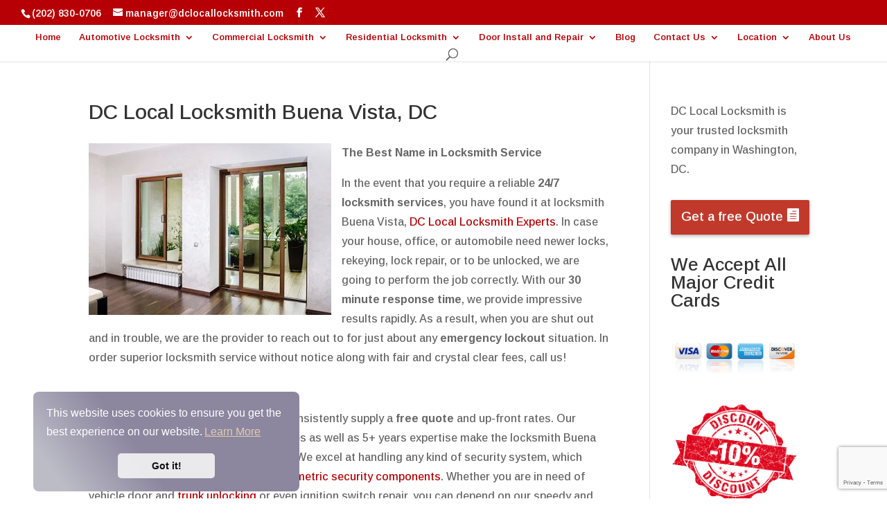

--- FILE ---
content_type: text/html; charset=utf-8
request_url: https://www.google.com/recaptcha/api2/anchor?ar=1&k=6Lf-rYkUAAAAAOxuV1iZaaSJjTkPLDyV0_n4eNGl&co=aHR0cHM6Ly9kY2xvY2FsbG9ja3NtaXRoLmNvbTo0NDM.&hl=en&v=TkacYOdEJbdB_JjX802TMer9&size=invisible&anchor-ms=20000&execute-ms=15000&cb=vnsbr0kr4l59
body_size: 45051
content:
<!DOCTYPE HTML><html dir="ltr" lang="en"><head><meta http-equiv="Content-Type" content="text/html; charset=UTF-8">
<meta http-equiv="X-UA-Compatible" content="IE=edge">
<title>reCAPTCHA</title>
<style type="text/css">
/* cyrillic-ext */
@font-face {
  font-family: 'Roboto';
  font-style: normal;
  font-weight: 400;
  src: url(//fonts.gstatic.com/s/roboto/v18/KFOmCnqEu92Fr1Mu72xKKTU1Kvnz.woff2) format('woff2');
  unicode-range: U+0460-052F, U+1C80-1C8A, U+20B4, U+2DE0-2DFF, U+A640-A69F, U+FE2E-FE2F;
}
/* cyrillic */
@font-face {
  font-family: 'Roboto';
  font-style: normal;
  font-weight: 400;
  src: url(//fonts.gstatic.com/s/roboto/v18/KFOmCnqEu92Fr1Mu5mxKKTU1Kvnz.woff2) format('woff2');
  unicode-range: U+0301, U+0400-045F, U+0490-0491, U+04B0-04B1, U+2116;
}
/* greek-ext */
@font-face {
  font-family: 'Roboto';
  font-style: normal;
  font-weight: 400;
  src: url(//fonts.gstatic.com/s/roboto/v18/KFOmCnqEu92Fr1Mu7mxKKTU1Kvnz.woff2) format('woff2');
  unicode-range: U+1F00-1FFF;
}
/* greek */
@font-face {
  font-family: 'Roboto';
  font-style: normal;
  font-weight: 400;
  src: url(//fonts.gstatic.com/s/roboto/v18/KFOmCnqEu92Fr1Mu4WxKKTU1Kvnz.woff2) format('woff2');
  unicode-range: U+0370-0377, U+037A-037F, U+0384-038A, U+038C, U+038E-03A1, U+03A3-03FF;
}
/* vietnamese */
@font-face {
  font-family: 'Roboto';
  font-style: normal;
  font-weight: 400;
  src: url(//fonts.gstatic.com/s/roboto/v18/KFOmCnqEu92Fr1Mu7WxKKTU1Kvnz.woff2) format('woff2');
  unicode-range: U+0102-0103, U+0110-0111, U+0128-0129, U+0168-0169, U+01A0-01A1, U+01AF-01B0, U+0300-0301, U+0303-0304, U+0308-0309, U+0323, U+0329, U+1EA0-1EF9, U+20AB;
}
/* latin-ext */
@font-face {
  font-family: 'Roboto';
  font-style: normal;
  font-weight: 400;
  src: url(//fonts.gstatic.com/s/roboto/v18/KFOmCnqEu92Fr1Mu7GxKKTU1Kvnz.woff2) format('woff2');
  unicode-range: U+0100-02BA, U+02BD-02C5, U+02C7-02CC, U+02CE-02D7, U+02DD-02FF, U+0304, U+0308, U+0329, U+1D00-1DBF, U+1E00-1E9F, U+1EF2-1EFF, U+2020, U+20A0-20AB, U+20AD-20C0, U+2113, U+2C60-2C7F, U+A720-A7FF;
}
/* latin */
@font-face {
  font-family: 'Roboto';
  font-style: normal;
  font-weight: 400;
  src: url(//fonts.gstatic.com/s/roboto/v18/KFOmCnqEu92Fr1Mu4mxKKTU1Kg.woff2) format('woff2');
  unicode-range: U+0000-00FF, U+0131, U+0152-0153, U+02BB-02BC, U+02C6, U+02DA, U+02DC, U+0304, U+0308, U+0329, U+2000-206F, U+20AC, U+2122, U+2191, U+2193, U+2212, U+2215, U+FEFF, U+FFFD;
}
/* cyrillic-ext */
@font-face {
  font-family: 'Roboto';
  font-style: normal;
  font-weight: 500;
  src: url(//fonts.gstatic.com/s/roboto/v18/KFOlCnqEu92Fr1MmEU9fCRc4AMP6lbBP.woff2) format('woff2');
  unicode-range: U+0460-052F, U+1C80-1C8A, U+20B4, U+2DE0-2DFF, U+A640-A69F, U+FE2E-FE2F;
}
/* cyrillic */
@font-face {
  font-family: 'Roboto';
  font-style: normal;
  font-weight: 500;
  src: url(//fonts.gstatic.com/s/roboto/v18/KFOlCnqEu92Fr1MmEU9fABc4AMP6lbBP.woff2) format('woff2');
  unicode-range: U+0301, U+0400-045F, U+0490-0491, U+04B0-04B1, U+2116;
}
/* greek-ext */
@font-face {
  font-family: 'Roboto';
  font-style: normal;
  font-weight: 500;
  src: url(//fonts.gstatic.com/s/roboto/v18/KFOlCnqEu92Fr1MmEU9fCBc4AMP6lbBP.woff2) format('woff2');
  unicode-range: U+1F00-1FFF;
}
/* greek */
@font-face {
  font-family: 'Roboto';
  font-style: normal;
  font-weight: 500;
  src: url(//fonts.gstatic.com/s/roboto/v18/KFOlCnqEu92Fr1MmEU9fBxc4AMP6lbBP.woff2) format('woff2');
  unicode-range: U+0370-0377, U+037A-037F, U+0384-038A, U+038C, U+038E-03A1, U+03A3-03FF;
}
/* vietnamese */
@font-face {
  font-family: 'Roboto';
  font-style: normal;
  font-weight: 500;
  src: url(//fonts.gstatic.com/s/roboto/v18/KFOlCnqEu92Fr1MmEU9fCxc4AMP6lbBP.woff2) format('woff2');
  unicode-range: U+0102-0103, U+0110-0111, U+0128-0129, U+0168-0169, U+01A0-01A1, U+01AF-01B0, U+0300-0301, U+0303-0304, U+0308-0309, U+0323, U+0329, U+1EA0-1EF9, U+20AB;
}
/* latin-ext */
@font-face {
  font-family: 'Roboto';
  font-style: normal;
  font-weight: 500;
  src: url(//fonts.gstatic.com/s/roboto/v18/KFOlCnqEu92Fr1MmEU9fChc4AMP6lbBP.woff2) format('woff2');
  unicode-range: U+0100-02BA, U+02BD-02C5, U+02C7-02CC, U+02CE-02D7, U+02DD-02FF, U+0304, U+0308, U+0329, U+1D00-1DBF, U+1E00-1E9F, U+1EF2-1EFF, U+2020, U+20A0-20AB, U+20AD-20C0, U+2113, U+2C60-2C7F, U+A720-A7FF;
}
/* latin */
@font-face {
  font-family: 'Roboto';
  font-style: normal;
  font-weight: 500;
  src: url(//fonts.gstatic.com/s/roboto/v18/KFOlCnqEu92Fr1MmEU9fBBc4AMP6lQ.woff2) format('woff2');
  unicode-range: U+0000-00FF, U+0131, U+0152-0153, U+02BB-02BC, U+02C6, U+02DA, U+02DC, U+0304, U+0308, U+0329, U+2000-206F, U+20AC, U+2122, U+2191, U+2193, U+2212, U+2215, U+FEFF, U+FFFD;
}
/* cyrillic-ext */
@font-face {
  font-family: 'Roboto';
  font-style: normal;
  font-weight: 900;
  src: url(//fonts.gstatic.com/s/roboto/v18/KFOlCnqEu92Fr1MmYUtfCRc4AMP6lbBP.woff2) format('woff2');
  unicode-range: U+0460-052F, U+1C80-1C8A, U+20B4, U+2DE0-2DFF, U+A640-A69F, U+FE2E-FE2F;
}
/* cyrillic */
@font-face {
  font-family: 'Roboto';
  font-style: normal;
  font-weight: 900;
  src: url(//fonts.gstatic.com/s/roboto/v18/KFOlCnqEu92Fr1MmYUtfABc4AMP6lbBP.woff2) format('woff2');
  unicode-range: U+0301, U+0400-045F, U+0490-0491, U+04B0-04B1, U+2116;
}
/* greek-ext */
@font-face {
  font-family: 'Roboto';
  font-style: normal;
  font-weight: 900;
  src: url(//fonts.gstatic.com/s/roboto/v18/KFOlCnqEu92Fr1MmYUtfCBc4AMP6lbBP.woff2) format('woff2');
  unicode-range: U+1F00-1FFF;
}
/* greek */
@font-face {
  font-family: 'Roboto';
  font-style: normal;
  font-weight: 900;
  src: url(//fonts.gstatic.com/s/roboto/v18/KFOlCnqEu92Fr1MmYUtfBxc4AMP6lbBP.woff2) format('woff2');
  unicode-range: U+0370-0377, U+037A-037F, U+0384-038A, U+038C, U+038E-03A1, U+03A3-03FF;
}
/* vietnamese */
@font-face {
  font-family: 'Roboto';
  font-style: normal;
  font-weight: 900;
  src: url(//fonts.gstatic.com/s/roboto/v18/KFOlCnqEu92Fr1MmYUtfCxc4AMP6lbBP.woff2) format('woff2');
  unicode-range: U+0102-0103, U+0110-0111, U+0128-0129, U+0168-0169, U+01A0-01A1, U+01AF-01B0, U+0300-0301, U+0303-0304, U+0308-0309, U+0323, U+0329, U+1EA0-1EF9, U+20AB;
}
/* latin-ext */
@font-face {
  font-family: 'Roboto';
  font-style: normal;
  font-weight: 900;
  src: url(//fonts.gstatic.com/s/roboto/v18/KFOlCnqEu92Fr1MmYUtfChc4AMP6lbBP.woff2) format('woff2');
  unicode-range: U+0100-02BA, U+02BD-02C5, U+02C7-02CC, U+02CE-02D7, U+02DD-02FF, U+0304, U+0308, U+0329, U+1D00-1DBF, U+1E00-1E9F, U+1EF2-1EFF, U+2020, U+20A0-20AB, U+20AD-20C0, U+2113, U+2C60-2C7F, U+A720-A7FF;
}
/* latin */
@font-face {
  font-family: 'Roboto';
  font-style: normal;
  font-weight: 900;
  src: url(//fonts.gstatic.com/s/roboto/v18/KFOlCnqEu92Fr1MmYUtfBBc4AMP6lQ.woff2) format('woff2');
  unicode-range: U+0000-00FF, U+0131, U+0152-0153, U+02BB-02BC, U+02C6, U+02DA, U+02DC, U+0304, U+0308, U+0329, U+2000-206F, U+20AC, U+2122, U+2191, U+2193, U+2212, U+2215, U+FEFF, U+FFFD;
}

</style>
<link rel="stylesheet" type="text/css" href="https://www.gstatic.com/recaptcha/releases/TkacYOdEJbdB_JjX802TMer9/styles__ltr.css">
<script nonce="f6yQy8l_5c8Odszw5x3Evw" type="text/javascript">window['__recaptcha_api'] = 'https://www.google.com/recaptcha/api2/';</script>
<script type="text/javascript" src="https://www.gstatic.com/recaptcha/releases/TkacYOdEJbdB_JjX802TMer9/recaptcha__en.js" nonce="f6yQy8l_5c8Odszw5x3Evw">
      
    </script></head>
<body><div id="rc-anchor-alert" class="rc-anchor-alert"></div>
<input type="hidden" id="recaptcha-token" value="[base64]">
<script type="text/javascript" nonce="f6yQy8l_5c8Odszw5x3Evw">
      recaptcha.anchor.Main.init("[\x22ainput\x22,[\x22bgdata\x22,\x22\x22,\[base64]/[base64]/[base64]/[base64]/[base64]/[base64]/YVtXKytdPVU6KFU8MjA0OD9hW1crK109VT4+NnwxOTI6KChVJjY0NTEyKT09NTUyOTYmJmIrMTxSLmxlbmd0aCYmKFIuY2hhckNvZGVBdChiKzEpJjY0NTEyKT09NTYzMjA/[base64]/[base64]/Ui5EW1ddLmNvbmNhdChiKTpSLkRbV109U3UoYixSKTtlbHNle2lmKFIuRmUmJlchPTIxMilyZXR1cm47Vz09NjZ8fFc9PTI0Nnx8Vz09MzQ5fHxXPT0zNzJ8fFc9PTQ0MHx8Vz09MTE5fHxXPT0yMjZ8fFc9PTUxMXx8Vz09MzkzfHxXPT0yNTE/[base64]/[base64]/[base64]/[base64]/[base64]\x22,\[base64]\x22,\x22bsKSw6bCtAVJFVHDvCgswqAvw4LDq8Ojeg5hwrzCp0lxw6jCoMOgD8OlUMKVRApXw6DDkzrCrUnConFPY8Kqw6BsQzEbwqNCfibCnTcKesKxwrzCrxFOw53CgDfCiMOHwqjDiDzDvcK3MMK4w7XCoyPDscO+wozCnEjClT9QwqMvwocaDW/Co8Oxw6nDusOzXsOnHjHCnMOpZyQ6w5cAXjvDsTvCgVk1OMO6Z2nDvELCs8KCwpPChsKXeFIjwrzDkcKIwpwZw5Ejw6nDpDHCksK8w4RUw4t9w6FbwrJuMMKSPVTDtsONwpbDpsOIGsKpw6DDr1QmbMOofEvDv3FAWcKZKMOaw4JEUH9/[base64]/DrzzCgsOHw7klw4Fjw5xfYnpaGMKlLibCqMK5Z8OVDV1dYQ/DjnV/wq3DkVN6PMKVw5Bawr5Tw40Wwqdad2JIHcO1ccOnw5hwwph9w6rDpcKEAMKNwodKEAgAcsKBwr1zNjYmZDspwozDicOeK8KsNcOLECzChxzCu8OeDcKxJ11xw73DnMOuS8OPwqAtPcKnM3DCuMOnw7fClWnCnhxFw6/ChMOQw68qXkN2PcK1MwnCnCbCoEURwrfDjcO3w5jDtxbDpyBlHAVHd8KfwqstJMO7w71Rwr5TKcKPwqnDosOvw5oFw4/CgQp0MgvCpcOYw4JBXcKZw7rDhMKDw7nCogo/woRcWiUCeGoCw79Owolnw5tyJsKlNMOcw7zDrU1HOcOHw4jDhcOnNmdXw53Ct23DrFXDvSbCg8KPdS5TJcOeQcOtw5hPw5nCrWjChMOuw47CjMOfw5geY2RIccOXVh7Cg8O7IRYdw6UVwonDgcOHw7HCtMOzwoHCtxNBw7HCssKFw4oFwpTDqj1bwoLDjsKqw4h/wrspJ8K8NcOww4PDsF10ZyZRwoHDn8KWwrLCmn/DkXvDnSzCmlXCiyrDsQ5awrhSdxfCh8Ktw67CqMO9wr5MEQ/Co8Ksw4vCpEl0HMKgw6jCkxtuwptYCW4cwoJ1BDbDr3Mfw58gCQtewq3ClX4Dw6h7L8KaXSHDiUHCssOow7nDs8KvTMKowqQuwo/Do8OEwoFOHcOEwojCmMK7MMKYQDfDjsOjEAfDt2ZEMcOQw4HCvsOyZMKnU8KwwqjDnl/DvxzDgxvCpCXCncOCCAkmw4VAw4TDjsKFAVDDinHCrxUqw7zCu8KfAsKHwrExw5FYworCvcO8WcO0OFnCmMK0wpTDijfDvVrDgcKaw6VYKMO6Z3gzZMOtPcKqH8K1BUsERsKnwqglJE7CvMKxEsOPw7k9wp0qd2t/w4luwpXDlcKvb8KEwqgKw5nDhcKLwqTDv2Qic8KAwqfDpWHCmcOaw4kzwoBFwpfCpcOjw4TCpQBMw5ZNwrB/w6PCoDzDsXJ0dmJQG8KEwqchfcOLw5rDqU7DscOvw7NRVMOObVHDqMKADBIySh0CwphhwpdhZ0XDv8OCYlTDksKucV1iwr1uDcKKw4rCpyjDg3fCji/[base64]/wpgowoLDgcO9A8O6S8O1A0pWwpU9woLCpcOBf8OdCmRuKsOkQiLDh2vDiGTDjsKIQcOZw48NAcOTw5vDsBpDwpfCoMOSNcKFwoDDpFbDk2R9w70/[base64]/DkHrCqm4TBcKwFcOjHVvCi8O9WAoCQsOIcD16DDbDpcOzwr/[base64]/UMOIwqs1WsKPwoLCnGbCu8KHA8OvHgbCiCcYwo3CnAPDiDZqQcKzwqnDvw/[base64]/DkXrDi3MrM8OQw4JyS8KrND7CnlzCr0dPw7ESJBLDjsKnwp8VwrzDh23CjHxtES54E8OpcXcmw5JfaMOBwpZBw4BcRi5ww4oCw5/Dr8O+H8Ojw4nCgy3Dl2UiHl/[base64]/Dn8OKRMO0EzfDt8KHw4XDiAsFwoA6NkMTw4wYAMKDPMOFw4dZLxtlwoxGPl/CqExsX8O4UQtsUcKxw5XDsSVLYMO/[base64]/CksKAw4Z8ElxMIsKTOlp1w4pfwrIhQXHDv8O5HcOVwo1fw4ZYwrEUw71qwqh0w4vCtUTDiW0vHsOOHBI2Z8KQJMOgEBbCvj8VCXVqEzwZMcKJwoJsw5Qkwp/DpcO+PcKjNcOxw4DCp8Omc03Ck8KCw6bDjgsBwoFmw5LDq8K+NMKoP8ObM1V7wqp1TcOkHm1FwrnDjRvDknZawq0kHALDksKxF0BNJj3DscOmwpc7McKiw4vCvMO4wp/DrzcvBT/CisKKwq/DhFwKwqXDm8OEwrsCwo7DtMKawpjCo8K1Syk7wq/ClkLDvk89wqXCnsKhwqMZF8Kyw6p8I8Kkwq0iPMKvw6TCpcKKVMOrGMKIw6/Cg0rDrMKdw5Z0VMO7EsOsWcOGw7HDucKNOsOSdi7Dhjo+w6J9wq3DvMOnHcOKHsOvEsOFEEkqcCHCmx7CjcK0LRB6wrRyw53DsBB2ORTDrUdQVcKYNsO3w6vCucOtwqnCqVfCqmjDqnlIw6vCkDrClsOswovDthXDlcKYw4Rrw71/wr4iw4QQahXDqUPDk0ERw6fCuCFaPcOiwrVgwpFiAMKKw63CiMKMCsK3wqvDpDnCkT/CgAbDsMKzNRcLwotVGlAuwqLDmF8/BC3CtsOYTMKZIhLDt8OCFcOtS8OiQ0TDpx/CusKgQlkLPcOJS8OFw6rDqWnCpDYFwp7ClsKEe8OZw7XDnATDqcOPwrjDpcKSBcKtwqPDkSQWw7NGdMOww7nDg3MxPFHDpFhFw7nCpsO7ZMOnw6vCgMKWFsOrwqdTfMOWM8K8e8K3STBlwpQ6woFOwpAPwpHDkEURw6tlTT3CtxYXw53DnMO0L19DSyMqQgbDhMKjw6/Cp2krw6J6QEkuFFEhw64NcAF0N35SL2jCiTJgw7jDqi3CvsK6w5LCuXR+A0ppw5HDvybClMO9w4gew6VLw7HCjMK5woE/[base64]/CvMKTw6BUwrfDlz3CjmvCgsKJwqcsVmYFBl/[base64]/CnsOLXMKwdRLDvMKAwqXCmhMbJsO8w4TChz81w4V1wqTDkSkZw7QrbgktacOpwr92w7Idw7ERI1hpw6EcwoZoEmIUD8Oow63Cnk5uw4dcfUoJcFfCusKjw7F6XMOCAcOZBMOzCsOlwqfCpiQNw6jDgsKOHsKFwrJGEsOZDEYJAhBqwqx5w6FROsO/[base64]/Dpm9XYwdQXcOSY0plWlTDkmDCqMOzwr3CuMOWF2HCilbCojU0SwLCoMO5w5t9w6l7wp52wrR0QBTCpGPDi8OTHcOAesOuURp6wrvCilhTw5vCl3XCu8OLbsOmflvCv8OewrDDo8K1w5QPwpDCsMOnwpfCjV9kwp1dMU/DrcKZw7zCscKZVw4IInwfwrk9PcKWwo5BA8OqwrXDtsOfwrbDrcKFw6Biw7fDlsOww5hvwp0awqzCqgsSe8KKT2lgwoLDjsOJwphZw6lHw5zDqCNKacK/F8KMM2B9UFN8eWoRbiPClzXDhQLCmsKMwpwPwpHDkcO8XjJDczptwpxyIMOBwpXDgcOSwoNaZMKhw50oZMOqwoYTdMO6YjDCu8K0VRTCr8OzKGcaEcOjw5xGcUNHAmPCtcOMcBNWLC3DghIMw7XCu1dSwqPCgy/Dmh5dwoHCrsO1fxfCt8OGbcKYw4xiYMO8wptew45fwrHCrcO1wqwyRiTDksKdClg9wq/CiBEuEcOUCgnDr0g+Jm7Du8KEZXbCgsOtw6F5wqfCgcK4CsOoJTrDuMOKf1coBQAvR8OUYSERw6sjJ8KNwqLDlHRcFzHCq0PCiEkQDsK1w7pLVXk/VzPCs8K7w4kWccKMesOHawFRw4dYwq7Cny/CoMKYwoHDmsKZw5nDoC0fwrTCknQ3woHCscKYTcKOw4zCk8KSflbDj8K4E8OrEMK9wo93BcOQNUjDt8KZVg/Du8Ofw7LDgMO6P8O7w43Dq2HDh8O1XsKPw6YlXA3ChsO+JsO9woBDwqFfw6c2FMK/cW5twpRsw44JEMKjw4bDrmgEIcOddy8DwrvCvsOYw50xw4w+wqYdw6DDqcK9acO1HMOxwohawqTCpFTCtsOzKTdfYMOkC8K+bk16RnnDksOIU8O/w68JJ8OHwpVBwptPwpJeZMKNwpfCvcO0wqY9I8KKfsKtShXDjcK4w5PDnMKdw6DCqXJHAMKcwr/Csi4Ww4zDoMO/[base64]/w4XDn00sw4AsfcKgYcO4aMKCwojDjsKZCx/[base64]/DoMKwOhPDosKifG7Dg1DDpR/DpjwgYcO0HcKTZsO+w4lpw5kMwqHDjcK7wq7CuTjCp8OFwrgxw7XDvVnDlXBrNzIyLGfDg8KbwrtfHMOjwoYKw7MrwplYacKTw7TDgcOabjcoOMOKwq4Cw6LCoyUfA8OFYDzChMK9OcKER8O0w6xLw7ZgVMOxF8KZPcKWw5nDtsKvwpTCi8OyKh/CtMOCwqMkw4rDs194wrtSwq/CvjoMwqjDujlHwpPCrsKVJ05/K8KZw6hoLFjDo03CgMKYwr86wozCv1rDosKJw4EHZAwSwpgCw5bClsK3WcKtwoXDq8K+w5MHw5jCmcOSwo4VL8KBwr0Kw5TDlg0iOzwyw5nDukMhw5fCrcK3McOHwotMVMOUcMK/wpUBwqHDvsOhwpbDkjbDpy7DgQnDhiTCtcOEWUjDnsOYw71HZHfDqBXCg2vDpw7ClBoWwqfCvMKfK18awpR6w5TDkMO+wrA5DcO/acKsw6wjwqt1cMKBw6fCsMOUw5BIecOySiLCujfDvcK0cHrCqRhALMOuwoczw7TChcK4OSPChX0kOcOUcsK6EjU7w74sQcOkOMOKUsOhwqFxw7lcR8OSwpVWDyBPwqNzY8KRwp11w4xtw4XCk250LcO3woQMw6YWw7zCjMOdwo/[base64]/DjWt0GcOVWHrCtBvCgMO2QcOkwrTDvnUPGMOOZ8Ojw78IwrfDvyzDry04w6rCpMKLUMO6BcOew5d/w5h7SsODPwZ4w4olLBDDm8Oww5l+GsO+wpzDpRhJP8Oqwq7CosOOw7rDhg0bVsKOOsOYwqs6DBAuw54RwpTDhsK1wpQ+VDnDhynDgsKAwolXw6hewrvCii1VCcOdURNLw6/Dj1bDhcObwrVPwrTCgMODJmd1ZsOAwp/[base64]/CqwXCi8OiV8O3HsOOw7/CncOpSsKJw6HDrMKxwpcJVlUSwp/CtsOvw6tsQsOFasO9wrF0YsK/wqdzwrnCscOEfsKOw63DhMKiUXXDuh3CpsKrw7bDo8O2W10hacOdZsOewoAcwqYGEXsWAhtIwpLCtETCmMKGcRPDulrCmk8rUUjDtDI5H8KDJsO1G2LDs3PDlMK8wrtXwpYhITbCl8Kdw4o9AlrCgC7DlWk9HMOZw57DljZLwqTCt8OKEAM/w6vCosKmbkPChTETwoV6KMKEWMKewpHDvXvDjsOxwpTCn8K4w6EufMKQwrjCjjsOw53Dg8OldAXCtzYTQxHCvAXDpMKdw7JqMCHDi2/DtsKdwrsVwpvDmX7Dpgo4wr/DvAjCoMOKOXwoC2vCnhrDtMO5wr/[base64]/McK3VsKIwrojScOHKsONw58fdsOFQxJXw4XCgsOdDmwvI8KVw5fDsjRpChDChMOGRMOUXmtRUHjDtMKBPxF4fl0dAsKRTn3DucK/WcKxMcKAwrXCuMOGLzTCmkB2wq3DkcO+wrjChcOnRA/DlWLDusOswqcyTS3CscO2w5LCo8KXEcKNw4YCOXDCuE1+DhvCmcOREQHCv0bDuSxhwpZVcgLCsGoLw5vDiQkvw7TCu8O1w4fCjAvDkMKTw48ewpnDlcOIw6k+w4hpwrHDtBPChcOpBkobeMKhPilKOcO6wp/CnMOaw7DCmsK4w7LCnMK9c2XDpsOhw5LDm8KtNFE8woVdDFkAI8OFKsKddMKJwpYLw4thGk09w4HDggxOwpw0wrbDrAgWw4jChMOjwqnDuzkYLApEXhjDjcOSIAw9wrxcXMKUwpsca8KUCsKwwrfCpyfDg8OwwrjCmzxUw5nDvh/CgcOmVMKKwp/[base64]/wq9Mw7HDnMOHbXR4wq0OacOTwpR+w5/Cr2XCpUHCqF8QwrbCnU9bw6x8DFfClH3DtcKgP8OoZxohfsK3R8KqPQnDijvCocKvUkrDr8ObworCiA8wB8OHRcOvw54tQsOzw7nCtU4ow77Cp8KdYwPDkU/CoMOSw47CjVzDlFJ/[base64]/CggXDssOeLsOsw7klLsOGclMDb8Oqw53Dj8KqwqBeWybDksODw5nCnVrCkhbDsFlnIcO+VMKFw5PCvMOOw4PDsBfDicOAQ8KoERjDi8KWwq5/eU7DpijDtsK/aCtMw6BcwrpOw6cRwrPCosOWRcK0w7bDtMO+D0wawqE8w50cbMOIHitrwoxOwrrCusORIh1bIcOVwqzCpMOcw6rCok89CMOoIMKtZlAQeGfCqlYhwrfDjcO5wrrCpMKyw5TDgsKowpltwpHDoRQWw74HDz8Qd8Kuw4vDgX7CnQbCtwxEw67Ci8OzCEfCuyw/dVDClUzCuEsZwqZuw5rDmMK2w6PDt1/DtMKfw6nCksOew5pKc8OSPsO4VB9pLzgqHMKkw4dUw4V8w4Aiw58xwqtFw5o3w63DvMO3LQ9wwr1CbVvDuMK0P8Kuw4fCt8KwGcOqEAHDoA7CkcKmZS/ChMKSwpXCnMOBQcOvWsOZPcKSTzXDvcKySBApwoNyN8KOw4QdwpvDvcKlHBdHwowfX8KpRsKwCB7DrWnDpcKxCcOzfMORZMKiYn5Sw6oGwpkHw4JEYcO1w73Dqh7DosO3w43DjcKvw7DCjsKJw5bCt8O9w4HCnClyXFN1c8KswrI+YybCgy/DiBTCscKnEcKOw4MqU8KvLMKzDsKyRD9gMcOaCQxGPTDDhgfDnBw2NcKlw6LCq8Ksw6gqTGnDqBhnwqjDlgzCsWZ/wpjDmMK8MjLDrXfCjsONdWbDsmzDrsO0LMOgGMKVwojDm8ODwrcrw4zDtMOxTHzDryfCpmnClW1Ww5rDhUUNZVoyLcOsTMK2w53DuMKkHMO9wpAEM8Kuwr7Dn8KTw5LDncK+woHCsTzChA/CrUhkOH/DnjbCkVTCrMOkD8KPc1U6EnHCnsO2MHDDrsOmw4LDnMOmJi81wrnDuBTDhsKKw4tNw74cCcKXNMKab8OqPyjCgljCvMOoZUNvw7Ruwoh1woTDl3A3eRcQHsO7w6RcZC/Dn8KRWcK/KsOPw5BZw47DrSzChGXCuw7DtsKwCcK/L3VjJhJFRsKeEsKgMsO9O3MQw47CqnrDrMOVXMKDwpTCh8Otw7BEYcK7wqXCnwvCqMKRwo/CmidWwp94w5jCuMKTw53CtHrCiDJ/[base64]/CqcKNwqF5w7VJWVbClSTDvsKow47Dl8O8MTF8ZUBeTxbDmmPDk2zDmk5Aw5fDlX/ConXDgcK6w5lBwoMmdThaCMORw7HClhoOwpXChxNOwrLCnXwEw5lUwoVxw7Ajwr/CpcOYf8OBwpNHRXtAw4/Djl7CuMKoCl4awonDvjoKAMOQfxRmEQdJNsO1wrPDosKIZsKZwprDgUDDngLCpzMqw5/CqAHDphrDqcOwQ3k4wrfDh0LDlWbCnMK/[base64]/R8Odw40vw5BVwqVvw6Unw54zw5rDisK0IsOywrzCn8OmVcK3WsK9MsKZC8Knw6/CsWgyw44AwoUGwqPDs3/[base64]/DlFtKwqHDgVpmT2RjwoIvwofCs8Oww7E4w7F6TcOqbUc4KylkSGzDqMKpw6pVw5E9w6jDpMK0E8KmTsONXSHChDLCtMK6fF4aLT0NwqYQJz3DksK2WcOswrbCuEvDjsKcw4LCksOQworDvT/Cj8K2clrDncKPwoLDgsK/[base64]/CgjZNb8KXSFDDo8K5Swd3b8OFwogTLTk+UcOcw4/DsT7DnsOjTMKZWMOSMcO4w75zZjsWaiE5Uitrwo/DgW4BKRtww4xtw5Qbw6fCkRdOSmtSKDjCgMKFw74FDhoWb8O8wpzCpGHDksOuNTHDoxtlThtNwqrDuyotwrc5I2vCvMOjw4zDsxbDnSXDnQ9ew6rCh8Kjwodiw7BjPhbCq8Kfwq7CjcOEZ8KbJcOTwqUSw54IKV/Dl8KZwrjCoBU+JVzCscOgdMKKw7RKwqDCp0ZmMcOXeMKVfUnCnGIlDVnDiHjDjcOYwpU/RMKzRMKjw6N4O8KFO8O/w4fCinjDi8OVw44obsONZig8BsOOw6LDvcOLw4vCnXt4w456wo/Crz0GEBxHw5DCugDDoFYPRBgYODl+w77ClzIsEip+L8Kow44Ow4nCp8OxQcOKwpFHHsKzPMKDekMtw6TDoRfCqcK4wpzCmSrDgmvDlW0TQAJwVgJrf8KIwpRQwo1gHTAjw5DCgxkcw5bCvXE0woVaOBXCg0gbwpzCrMKFw7JFISDCv03DlsKpRcKBwq/DhHEfPsKOwrPDtsKLNmQ/w47CtcORUsOowqHDlj7DhUg6T8O7wp7Dk8OuIsKLwr1Vw4c0I2zCpMKMMh9uBifCl0bDtsKzw5fCm8OJw6rCssOiRMK5wq3DpDzDjhPDo0oTwrHDs8KJQMK5AcK8Nm8nwpUZwoQlVj/DrjBIw53DlxrDhhovwr3DrhzDoVBsw6HDpHNaw7INw4DDjjvCmgEcw7DCsGVrNVB9eFLDkSZ/F8Okd1jCpMOuYMOqwrdWKMKewqbCpcOfw6zClzXCgWklPiQtKm8Cw5/[base64]/[base64]/DtcKNWTU1w6Vhw4cAw7DCjMKMwrPDkMO/YzF5wqkxwr8cOQ/[base64]/[base64]/CtW7CrVXCn8OLajHDksOFN8KBw4w5a8KPfTbCpsOQaxEhZsO/CyYxwpdzQMK0VxPDuMOMw7LClj1je8KrfRZgw707wqnCmsOeEcKnRsOlw59bwpDDlcK6w6TDp3kID8Ouwq9lwr/Dt3oLw4LDijTCjcKGwoEKworDmw/DuShgw5gqb8Kjw6/CvGnDucKMwo/[base64]/LBXCrMO2wqTDnTbCp8OYw6jDvWd7XRXDsiTChcKvwr50w5bCt2JuwrLDv0Anw4LDtlExLMKcRsKlPMOHwqNbw67DtcOgMn3DqTPDuBjCqm/DvGrDm2DCuSnCssKOEMKRC8K/H8KFaV/ClWBBwpHCn2kKFUIfcD/[base64]/[base64]/DsSQtw5rCjlUhZiDDphTCnsKtwonCtsKpw71NSw9mw67CpsKfVcKVw4MYw6PCscO1w6LDvMKXK8O0w4rCiFpnw7EJQxc/w6NxecO+cGVVwqJqw77ClV9jwqfDmsKaGnIQXTvCizDCn8O9worCicKtwoIWMEh3w5PDpgvCm8OVUkN0w57CqsKtw4tCKXA+w4rDv3TCu8OPwp0PSMKZeMKgwofCslbDusO3w5pWw4wZXMKtw6QXEMKPw4PCvMOmwobCpH/[base64]/KG5qwqHCjMK7AMOAHBjDh1jCmcOKw4QlPGzChCXCs8O8woLDtVY8cMOhw6guw4E1wr0jZCZNAlQ6w7jDtRUoKsKXwqJhwrZlwpDClsKLw5XCjFluwo4XwrgRb1Bbw75ZwoYywrPDtws/w5HCs8OAw5lHKMOSR8Ogw5ExwqXCkzTDkMO6w4TCtcKtw6kDRcOew4YcLcKGw7fDmcOXwrh9VMOgw7BLwr/DqDXDoMKuw6N/[base64]/CgMOaLMKjw70Mw6jDnHbCqsORF2zCnsOgwrXCsRsDw5dFwq/[base64]/CqyN+UEvDmGEpZsOFw6jDt8Ogw5IbRsKwE8OfYsK+w6XCoEJgKMOSw63DkAXDk8OBYnkowq/[base64]/Cl1VgwoxzwrN+wqHCksOZw63DnCTCjsKWLRbDuhvDisKVw5xGwoorQjjCjsKGGwJgeUJkFSHDhEJyw67Dj8OGIMOZVsKhcXgsw4J6w5HDhcOSwqt+HMOLwplMZ8Kew5lFw5JTOA8dwo3Dk8Oowp3Do8O/T8Oww5QYw5PDpMOywq9iwoMbw7fDhlEVa0nDpcKyZMKPw7loWcOVdsKVbjDDrsOqP2krwovCnsKDe8K6KEnDqj3CjsKHZsKXHcOBWMODwpwuw7zDimlSw7AiSsOUw57DgMK2WC8jw4LCpsK8cMKMVXg8w51ORMOGwq9eK8KBEMOuwpM/w6XChn8yZ8KXIcKhOGfCkcOVV8O4w4vCqEo/DWlYKB40DiEZw4jDtwdGRsOJw6/DlcOow4fDrMOXOMORwqPCtsKxw4fDqxU9K8OlbV/DjcKPw5UAw4LDh8OtJsKdaBjDm1LDhmtpw4bCsMKcw71Ab24mYMOEE1LCqcOQwo3DlFhNWMOmQB7DnFsBw4/[base64]/DhQ5EaMKpGScsSXnDu8K7w6vDiHpIwrwtIxsxAD9nw6pSFW9hw51+w40+fzFQwrPDmsKCw7TCjcKYwpA0HcOvwqvCucKCPgbDr1bCvMONPcOkfcOWw7TDqcK5VidzTVPCs3oLFsKkWcOBckYFTmgMwp5rwr/[base64]/w7NmwrZHOMOTVcKPw5bDr8KxwqDDssOXwroJw7rCnhl6bzIJTsOIwqQ8w5LDrS/CpAjDm8KBwqPDi0TDucKawoMMwpnDlW/DsGAmw4RYQ8O5X8OLbGzDscKuwr8ye8KKUkhubMKcwpJrw5XClwbDp8OJw5sfAEoLw5Y+bkxGw6VUecO6D27Dj8K0cm/CmsKxOcKaFiDCkBvCgcOqw77ChcK0DCN1w4lUwpZlPENtOsOAIMKvwqPCh8OaMGrDksOUwo8DwoVqw61bwoLChMKOYMOWwpjDrUTDqVLCvcKtCMKxOzQ1w67DnMK/wo/[base64]/Cj8O4UcORIMOVWMO2SxtODmgWwrN9EsKEw6PCviEew5EowpHDgcONO8OGw4BpwqDCgE/CmAZADxDDtxbCrWwFwqpBw45pYl3CrMOEw4vCpsKww4FQw7jDl8OQwrhYwpYDScO1FMO/E8O/acO+w7jCrcOlw5vDlsKIJUEgDQZUwrLCqMKIT0/Dj2xtEsOcGcObw7nCscKsB8OUHsKVw5PDoMO6wqfDtcOIKQJyw7xuwpwALMOwL8K7fsOEw6RcLsO3IxLCo0/[base64]/Cl13CjsKGw49WKGvCu8OoR8OfwobCuDlKwoDCqMOxwoMIKcOpwpxrdMKqExzCjcK+DhXDh07CtCzDvyPDkcKew5gYwrfDol1uEhl/w77DnXzDkSpif20dCsKIfMK5c2jDrcOyJ083JCbDjmPDsMOow4IJwrXDlsKTwpkuw5cSw6bCvCzDscObTXTDhHHCuXUcw6nDhMKcw7lJWMKgw5LCpVEyw5/CmsKxwpsFw7/Cm3lnHMKcRSrDucOUJ8KRw5oww54bMlLDjcKhPQTCg2AZwq4RQcOLwpbDoS/Cr8Knwp5yw5/DsB0owrEhw6rDtTvCnlvDgcKNw73CqTvDtsKMw5rCt8OfwotGw4rDhCISWXJXwo9wVcKYfcK3FsOBwpN7cAvDuGbDiyLCrsKpDGfCtsKJwqrCuH4DwrzCkMOCIAfComlgZ8KGSDvDvHlLQHoBdsK8MUlkX1PDiBTDoGPDpMOQw47DkcO/PMKeGnvDqcKPf0lSFMKpw71fIzbDllJTCsKEw5nChsK8a8OQwobCkX3DpsOyw4MhwofDuwzDqMO3wo5swrsJwp/DqcKYMcKqw4hQwofDkQ3DriVAw6DChQbCtgPDpcObBMOWQsKuI2Agw7wQw4AZw4nCrwccNhA7wqc2GsOofT0cwoPCoz1fQyzDr8OoQ8Opw41xw5vChMOrKcOrw43Dt8OJbQ/DhcKvQcOpw77Dq21Cwo88w4/DrcK2RksKwoPDuAYPw4TCm0HComc5ZF3CjMKow67CkBldw5zDmMK8JmUBw6LDoQ4IwprCh3k+wqbCocKUY8Kzw4psw690A8OXHk3DtMKHQcOtfS/DvmQUMmxsZ33Dv0xYM13DgsOkNWsRw5lLwrkkDXs1HcKvwprCqFHCg8OZbAXCrcKGB2owwr9+wqRmdsK5aMOZwpkiwoXCqcOPw7MtwoF6wogbGizDrV3CpMKrGVZrw5TDtTDCpMK/[base64]/[base64]/CjwrDiBgWOcOFw6xCw7Uyw73DqsOxwpk/EEjDj8OoKxLCnBwFwqwPw7XCicKpfMKqw7Btwo/Ch39gDsOQw5fDoFLDrxvDr8KSw45GwrBuMAxvwqPDrMKiw5zCqQFsw7rDrsKWwqVuT0ZnwpLDowfDug1qw6PDii7DpBh5w6bDui3CjE0Nw6jDpRPCh8OtIsOdYsKiwqXDgkbCvcOdBMOIWmxpwrfDrXDCr8KFwpjDvsK7WsOjwo/DhXtkG8K3wp7DtMKnccKJw6LCi8OnJcKKwqtQwqZ3ShA9XsOdNsO1wpp5wqcZwoV8YVZPYkTDqBDCv8KJwq00w48vwq3DpGFzCVnCrWAWEcOJL1lGRsKKBcKXwqvCucOqw7/DvX0GTcOPwqTDrsO1IyfChDYQwq7DosOMF8KkCmIfw5bDmQ8nXAEnw60lwrBdEsOQBcOZEADCg8OfW3bDs8KKGErChcKXHyxKRTwELMORwpFXEixDwo19DjPCjFwrMA1FTGM/eCPCrcO2wofCisOnWMOhGUvCmmPDl8KpdcK7w4LDqBpYIDQJw4nDh8KGdmPDnMKTwqhDS8KAw5MpwpPDrSbCuMOleC4dLg4HbMKXZFhTw4zCkQXDkXLCjkbCl8K3w5nDrHBKXzYewqHDgGFqwoFjw6czBcOkYzzDlsKHf8Olwq9yRcOiw6nCpsKOfDnCjsKlwqYMw4/Cq8OcEx8iJMOjw5fDoMKOwqcdCFd4Nxpjwq/Dq8KswqbDucKbZcO/[base64]/DnnDDsmcEwp0SwqHCmitsw4HChSXCvgRfw4DDtCMdLcO5w57CkwLDvj9Mw7wHw6vCusKKw7RsP1t0GMKZA8KLKMO/[base64]/CjinDhUcNw6l+YSjCm8ODP1TDucKVckbCrcKIwrduEX5NagADAxjCj8OIw57DpRrDrcOKFcOHwq4lwrEQf8Opw5FSwrTCkMKoDcKPw6cQw6oTfMKEIsOMw5YracK0G8O+wrF3wrgvWQ1MRW8EM8KAwoHDuwTCs2AQP3zDgcKtwr/DpMOUwpjDpMKiLi0nw6AjJcKaDGHDo8KXw4UIw63DocO/KMOpwqvCtXQxwoXCp8OJw4FIIkNnw5HDsMK6RS1LeUfDgsOmwoHDixBfM8K6wrDDosOgwpvCqMKFAhnDtmLDtsOwN8OywqJMXFQCQR3Dq1hRw6rDjjBUYsO1wrTCqcKLTykxw7Q5w4XDmQ/DqE8pw4oRZsOkFRFhw6LDv3LCqjlvU2fCrRJAdcKCFsOGw43Dh3BPwq9sScK4w6TDs8OiWMKswrTDvsO6w4JFwqN+UMKqwqvDkMK6NT83TcOlZsKdM8OBwrguRUZewpAMwo04b3gNMi7CqnhHFMKJRHkccWkyw5VRB8Kaw4XCucOmCR4Cw70NOMKFOMKCwr8vRm/Chk0dY8K0PhXDjsOJTsO7wo5HFcKLw43DnTcnw7EfwqI8bMKIYRXCisOdAsKowr/Ds8KSwqk7QkPCs1LDrT4dwp0Uw6TCkMKseFvCp8OoMVDDmcOZWcKEUiPCilh+w59Ww63Cjz8oJ8OzMBgMwpA/bcKkwr3DskHCnGDDsibCmMOiwqrDicKTfcOWck0sw4NLPGY1TsObRmjCocKBE8Kuw4sZJCTDnQwIQF/DvMKLw6giFcKUSC53w7wVwoYqwoBmw6TCjVDCsMKgKz0Fc8KaWMOpd8K8Q2dIwq7DtR4TwoE2fFfCicOjwpRkaGVxw4l4w53CgsKwfcKrDDIyYn7CncK+SMO7cMOzUXQEREnDqsKgVMO8w5rDkQ3ChCUCSlrDsGcxbHExw7/DiDrDjxnDm1vCn8OHwqPDlsOuEMOTIsO8wpNtT3dgTcKZw5TCp8KCTsOkcWR6NcKNwqtHw7zDp09OwpvCqsO1wroywq1fw5jCsHbDo0LDomLCm8K8TMK4DhRPwq/Dgl3DsxsIdEvDhgDCrsOhwobDj8OCTyBMw5PDhcK7QXHCiMOhw50Pw59qVcKvK8OeA8KCwpJcb8Omw6oyw7HDr113VxI3UsOlw4MZb8O6HmUkF1x4D8KRQ8Kgwrciw5k1wpZSRcO7EMKoFcOsWW/CpTJNw7J9wozCqsKxShRBdcKDwq4qBWvDqnzCin7DriJiKTHClA1vUcKwB8KhQRHCusKcwo3CkWXDtcK3w6JnTzdcwr1IwqPDvHxBwr/DqkAVIiLDgsK1cRgCwoYGwokgw7/DnBdlw7LCjcKXPSJGOBJSwqYgwofDvVMWb8O9DxApw6/DoMO7BsOxZ3fChcOaW8KhwrfDu8KZIzdQJV0qw5bDvAotwrXDscOGwrjCg8KNBAjCiS50XF1Gw6/[base64]/Dm8Ktw6/[base64]/ClF/CkxrDghw2ZsOmLD5jNXzCljp3cHUEwpjCucO9BXRqcWTDssOgwpkNOxdDBSnCtsO3wrvDhMKRworClgLDtMOqw63CtU4lwp7Dj8Odw4bDtMKkayDCmsKWwr4yw5JmwrfCh8OLw59kwrRqMgwbDcO/A3LDnCTCrcKeY8OmGcOqw5LDhsOncMO2w5ZzFcOWGnHCsgcbw4ghQMOAfcKCTWUhw5AUMsKmO27DrsKrWifDtcKuVMOPSm3CnUd2Tg\\u003d\\u003d\x22],null,[\x22conf\x22,null,\x226Lf-rYkUAAAAAOxuV1iZaaSJjTkPLDyV0_n4eNGl\x22,0,null,null,null,0,[21,125,63,73,95,87,41,43,42,83,102,105,109,121],[7668936,628],0,null,null,null,null,0,null,0,null,700,1,null,0,\[base64]/tzcYADoGZWF6dTZkEg4Iiv2INxgAOgVNZklJNBoZCAMSFR0U8JfjNw7/vqUGGcSdCRmc4owCGQ\\u003d\\u003d\x22,0,0,null,null,1,null,0,1],\x22https://dclocallocksmith.com:443\x22,null,[3,1,1],null,null,null,1,3600,[\x22https://www.google.com/intl/en/policies/privacy/\x22,\x22https://www.google.com/intl/en/policies/terms/\x22],\x22hfbISfLC1eYRdMUEON/9nyCmYz0qQ28KEtPbPkt5rMM\\u003d\x22,1,0,null,1,1763579603087,0,0,[66,240,28],null,[16],\x22RC-j0SKyS5qjxj86g\x22,null,null,null,null,null,\x220dAFcWeA7bHl_EZ3Qxj7dwH8D8wlmRWlLwBEK5qeRLywUbq6fJsXxGTdhIHqqQJcjh9VTPE0BBmzab3oTTY0fpzwl30hiTArha5A\x22,1763662402904]");
    </script></body></html>

--- FILE ---
content_type: text/css; charset=UTF-8
request_url: https://dclocallocksmith.com/wp-content/themes/optyDiviChild/style.css?ver=4.27.4
body_size: 3496
content:
/* 
 Theme Name:     optyDiviChild
 Author:         Adam Hopkins
 Author URI:     http://www.optymizer.com
 Template:       Divi
 Version:        0.1 
*/ 

@import url("../Divi/style.css"); 

/*~opty~*/.opty-card-white,.opty-card-white-opaque{box-shadow:0 3px 12px rgba(0,0,0,.23),0 3px 12px rgba(0,0,0,.16);padding:20px;color:#333!important}.opty-card-black,.opty-card-transparent-dark,.opty-card-white,.opty-card-white-opaque{box-shadow:0 3px 12px rgba(0,0,0,.23),0 3px 12px rgba(0,0,0,.16)}.opty-card-transparent-dark{background-color:rgba(0,0,0,.4)}.opty-card-transparent-dark .et_pb_slide_description{padding:20px}.opty-card-transparent-dark .et_pb_container{min-height:500px!important}.opty-card-white{background-color:rgba(255,255,255,.8)}.opty-card-white-opaque{background-color:#fff}.opty-card-black{background-color:rgba(0,0,0,.5);padding:20px;color:#f7f7f7!important}/*~opty~*/#opty-breadcrumb-row,#opty-breadcrumb-row .et_pb_text,#opty-breadcrumb-row+div{padding-top:0;padding-bottom:0;margin-top:0;margin-bottom:0}#sidebar{min-height:100vh}.opty-pad{padding-bottom:250px}@media screen and (max-width:768px){.opty-pad{padding-bottom:0}}/*~opty~*/.modal,.opty-form .wpcf7-form br{display:none}#services{z-index:100}.opty-button-floats{border-radius:1px;position:absolute;margin:0 auto;top:-50px;right:0;width:235px;background-color:rgba(255,255,255,.8);box-shadow:0 6px 12px rgba(0,0,0,.23),0 10px 40px rgba(0,0,0,.19);z-index:200}.opty-button-floats .et_pb_more_button{width:170px;margin:10px}.modal{width:90%;max-width:900px;left:112px;right:0;margin:auto;padding:0!important;overflow:hidden}.opty-form h2{width:100%;background:#b43030;padding:20px;color:#fff;box-shadow:0 5px 5px 0 rgba(0,0,0,.05);border-radius:3px 3px 0 0}.opty-form h4{padding:10px;width:70%;margin:0 auto;font-size:2em;font-weight:300}.opty-form .col1,.opty-form .col2,.opty-form .col3{padding:0 5%!important;float:none}.opty-form .col3{-webkit-column-count:3!important;-moz-column-count:3!important;column-count:3!important}.opty-form .col2{-webkit-column-count:2!important;-moz-column-count:2!important;column-count:2!important}.opty-form .col1{-webkit-column-count:1!important;-moz-column-count:1!important;column-count:1!important}.opty-form .wpcf7-captchar,.opty-form .wpcf7-text,.opty-form .wpcf7-textarea{background-color:#eee!important;border:none!important;width:100%!important;-moz-border-radius:0!important;-webkit-border-radius:0!important;border-radius:0!important;font-size:14px;color:#999!important;padding:16px!important;-moz-box-sizing:border-box;-webkit-box-sizing:border-box;box-sizing:border-box}.opty-form .wpcf7-submit{color:#b43030!important;margin:8px auto 0;cursor:pointer;font-size:20px;font-weight:500;-moz-border-radius:3px;-webkit-border-radius:3px;border-radius:3px;padding:6px 20px;line-height:1.7em;background:0 0;border:2px solid;-webkit-font-smoothing:antialiased;-moz-osx-font-smoothing:grayscale;-moz-transition:all .2s;-webkit-transition:all .2s;transition:all .2s}.opty-form label,.opty-form span.wpcf7-form-control-wrap~label{display:block;font-weight:300}.opty-form .wpcf7-submit:hover{background-color:#eee;border-color:#eee;padding:6px 20px!important}.opty-form .group{min-height:6em}.opty-form .group span{position:static}.opty-form .no-label span label{font-weight:400}.opty-form .no-label span.wpcf7-list-item{display:block}.opty-form .col1,.opty-form .col2,.opty-form .col3{margin:1em 0}.opty-form .opty-small{font-size:.85em}.opty-form-dark label{color:#f7f7f7!important}.opty-mobile,.opty-mobile .opty-big{margin-top:0;padding-top:0}@media screen and (min-width:768px){.opty-mobile{display:none}}@media screen and (max-width:768px){.opty-form .col2,.opty-form .col3{-webkit-column-count:1!important;-moz-column-count:1!important;column-count:1!important}.opty-desktop{display:none!important}}.et-pb-arrow-prev{font-size:7em;left:0!important;opacity:.5}.et-pb-arrow-next{font-size:7em;right:0!important;opacity:.5}.et_pb_slide_description{padding:20px 80px!important}#opty-breadcrumb-row,#opty-breadcrumb-row .et_pb_text,#opty-breadcrumb-row+div{padding-top:0;padding-bottom:0;margin-top:0;margin-bottom:0}/*~opty~*/.flow-text>h2,.flow-text>h3{overflow:visible;white-space:nowrap}.flow-text{font-weight:300}@media only screen and (min-width:360px){.flow-text{font-size:1.2rem}}@media only screen and (min-width:0px){.flow-text{line-height:.8rem}}@media only screen and (min-width:390px){.flow-text{font-size:1.224rem}}@media only screen and (min-width:30px){.flow-text{line-height:.904rem}}@media only screen and (min-width:420px){.flow-text{font-size:1.248rem}}@media only screen and (min-width:60px){.flow-text{line-height:1.008rem}}@media only screen and (min-width:450px){.flow-text{font-size:1.272rem}}@media only screen and (min-width:90px){.flow-text{line-height:1.112rem}}@media only screen and (min-width:480px){.flow-text{font-size:1.296rem}}@media only screen and (min-width:120px){.flow-text{line-height:1.216rem}}@media only screen and (min-width:510px){.flow-text{font-size:1.32rem}}@media only screen and (min-width:150px){.flow-text{line-height:1.32rem}}@media only screen and (min-width:540px){.flow-text{font-size:1.344rem}}@media only screen and (min-width:180px){.flow-text{line-height:1.424rem}}@media only screen and (min-width:570px){.flow-text{font-size:1.368rem}}@media only screen and (min-width:210px){.flow-text{line-height:1.528rem}}@media only screen and (min-width:600px){.flow-text{font-size:1.392rem}}@media only screen and (min-width:240px){.flow-text{line-height:1.632rem}}@media only screen and (min-width:630px){.flow-text{font-size:1.416rem}}@media only screen and (min-width:270px){.flow-text{line-height:1.736rem}}@media only screen and (min-width:660px){.flow-text{font-size:1.44rem}}@media only screen and (min-width:300px){.flow-text{line-height:1.84rem}}@media only screen and (min-width:690px){.flow-text{font-size:1.464rem}}@media only screen and (min-width:330px){.flow-text{line-height:1.944rem}}@media only screen and (min-width:720px){.flow-text{font-size:1.488rem}}@media only screen and (min-width:360px){.flow-text{line-height:2.048rem}}@media only screen and (min-width:750px){.flow-text{font-size:1.512rem}}@media only screen and (min-width:390px){.flow-text{line-height:2.152rem}}@media only screen and (min-width:780px){.flow-text{font-size:1.536rem}}@media only screen and (min-width:420px){.flow-text{line-height:2.256rem}}@media only screen and (min-width:810px){.flow-text{font-size:1.56rem}}@media only screen and (min-width:450px){.flow-text{line-height:2.36rem}}@media only screen and (min-width:840px){.flow-text{font-size:1.584rem}}@media only screen and (min-width:480px){.flow-text{line-height:2.464rem}}@media only screen and (min-width:870px){.flow-text{font-size:1.608rem}}@media only screen and (min-width:510px){.flow-text{line-height:2.568rem}}@media only screen and (min-width:900px){.flow-text{font-size:1.632rem}}@media only screen and (min-width:540px){.flow-text{line-height:2.672rem}}@media only screen and (min-width:930px){.flow-text{font-size:1.656rem}}@media only screen and (min-width:570px){.flow-text{line-height:2.776rem}}@media only screen and (min-width:960px){.flow-text{font-size:1.68rem}}@media only screen and (min-width:600px){.flow-text{line-height:2.88rem}}.flow-text>h2{font-size:3em}.flow-text>h3{font-size:2.6em}/*~opty~*/.opty-full-height{height:100vh!important}.opty-big{text-align:center;font-size:1.6em;font-weight:700;margin-top:50px}p.description{background-color:rgba(0,0,0,.4);padding:20px;color:#fff!important}.opty-dark-text{color:#333!important}/*~opty~*/#opty-breadcrumb-row,#opty-breadcrumb-row .et_pb_text,#opty-breadcrumb-row+div{padding-top:0;padding-bottom:0;margin-top:0;margin-bottom:0}#sidebar{min-height:100vh}.opty-pad{padding-bottom:250px}@media screen and (max-width:768px){.opty-pad{padding-bottom:0}}/*~opty~*/.et_pb_map{height:680px!important}.et_pb_section{position:relative}#main-footer{background-color:#1B1B1B!important}#contact h2{padding-top:10px!important}#opty-header{padding:0}#opty-header>div:first-of-type,#opty-header>div:first-of-type>.et_pb_column{margin:0;padding:0;width:100%!important;max-width:100%!important}

/****** Fixes ******/
@media screen and (max-width: 480px) {
	.opty-bottom-call {
		height: 200px !important;
	}
	.opty-title-inner {
		padding-top: 1vh !important;
		padding-bottom: 1vh !important;
	}
	.opty-title-inner h1 {
		padding: 0 !important;
	}

}

.description {
    background-color: rgba(0, 0, 0, 0.8) !important;
}

.description a {
    color: #ff3535;
}

.opty-full-height h2 {
    color: #fff !important;
    font-weight: 600;
    text-shadow: 2px 2px 10px rgba(0, 0, 0, 0.6)
}

.morph:hover {
 transform: rotate(360deg);
-webkit-transform: rotate(360deg);
-moz-transform: rotate(360deg);
transition: 0.5s;
}
#logo {
	visibility: hidden !important;
}
#top-menu-nav a {
    color: #b70005 !important;
}
#et-top-navigation {
    width: 100%;
}
.description {
	font-size: 0.9em;
}
.flow-text a {
	font-weight: 500;
}
.flow-text a:hover {
	text-decoration: underline;
}

.opty-full-height {
	display: block;
	height: initial !important;
	min-height: 100vh;
}

.opty-title-inner {
	padding-top: 6vh !important;
	padding-bottom: 6vh !important;
}
.opty-page-inner {
	padding-top: 0 !important;
}
.opty-title-inner h1 {
	font-size: 6.5vh !important;
}
.opty-emergency-call {
	position: absolute;
	float: right;
	right: 15%;
	top: 10%;	
	display: block !important;
	font-size: 10em;
	opacity: 0.08
}
.opty-bottom-call {
	padding-top: 35px;
	padding-bottom: 20px;
}
.opty-bottom-call a {
	float: right;
	display: inline-block;
}
.opty-bottom-call div {
	display: inline-block;
}
	
.opty-quote {
	width: 200px;
	height: 50px;
	background-color: #c0392b;
	transition: 0.3s;
	border-radius: 2px;
	box-shadow: rgba(0, 0, 0, 0.3) 0px 2px 5px 0px;
}
.opty-quote:hover {
	box-shadow: rgba(0, 0, 0, 0.5) 0px 2px 10px 0px;
	background-color: #db2528;
}

.opty-quote p  {
	color: #fff;
	text-align: center;
	font-size: 1.2em;
	padding: 5%;
	text-shadow: 0px 0px 2px rgba(255, 255, 255, 0.2);
}
.opty-quote span {
	font-size: 1em;
	margin-left: 5px;
}
.opty-form {
	color: #f7f7f7;
	font-size: 1.1em;
}
.opty-form .wpcf7-submit {
	color: #f7f7f7 !important;
}
.opty-form .wpcf7-submit:hover {
	color: #B70005 !important;
	border-color: #B70005 !important;
}
.opty-click a {
	background: #b70005 !important;
	border-color: #b70005;
	box-shadow: 3px 4px 10px 3px rgba(0,0,0,0.5);
}
.opty-click a:hover {
	box-shadow: 3px 10px 10px 10px rgba(0,0,0,0.6);
	background: #c42729 !important;
}
.et-social-pintrest a:before { 
	content: '\e095';
}
.opty-full-height {
	width: 100vw !important;
	min-height: 100vh !important;
}

.automotive-page {
	background: url('http://www.dclocallocksmith.com/wp-content/uploads/2015/08/DC-Local-Locksmith-Constitution-Avenue1.jpg') no-repeat center center;
}
.commercial-page {
	background: url('http://www.dclocallocksmith.com/wp-content/uploads/2015/08/DC-Local-Locksmith-Metro1.jpg') no-repeat center center;
}
.residential-page {
	background: url('http://www.dclocallocksmith.com/wp-content/uploads/2015/08/DC-Local-Locksmith-Key-Bridge1.jpg') no-repeat center center;	
}
.dnr-page {
	background: url('http://www.dclocallocksmith.com/wp-content/uploads/2015/08/DC-Local-Locksmith-Georgetown1.jpg') no-repeat center center;	
}
.other-page {
	background: url('http://www.dclocallocksmith.com/wp-content/uploads/2015/08/DC-Local-Locksmith-Lincoln-Memorial1.jpg') no-repeat center center;
}
.opty-title-inner {
	text-shadow: 2px 2px 3px rgba(0,0,0,0.5);
}
.wpcf7-form {
	color: #424242;
}
.sub-menu ul li a {
	padding: 7px 10px !important;
}

.sub-menu ul li a:hover::before {
	content: '> ';
	position: absolute;
	left: -10px;
}
/* fixes to header and logo on mobile*/
@media all and (max-width: 980px){
#main-header
	{
		max-height: 40px;
	}
	#main-content
	{
		padding-top: 0px;
	}
	#et_search_icon
	{
		position: absolute;
		right: 120px;
		top: -22px;
	}
	#et_mobile_nav_menu span
	{
		position: relative;
		top: -22px;
		right: 10px;
	}
}
@media all and (max-height: 800px){

	.header-content h1,
	.header-content a
	{
		font-size: 1em;
	}
	.header-content img
	{
		max-height: 50vh;
	}
}


/****** Fixes ******/

.sub-menu li a {
	line-height: 1.2em;
	font-size: 0.9em !important;
}
.main p {
	color: #fafafa !important;
}
#DCLocalLS {
	max-width: 100% !important;
}
@media all and (max-width:480px) {
	.opty-title-inner h1 {
		font-size: 2em !important;
	}

	.opty-title-inner {
		padding: 0 !important;
	}
}
.opty-form p,
.opty-form .wpcf7-submit {
	color: #666666;
}
.opty-form:not(.main) .wpcf7-submit {
	color: #666666 !important;
}

/* Customers Section */
.opty-customer-logos,
.opty-customer-logos *{
	outline: none !important;
	border: none !important;
}

.opty-customer-logos td {
	width: 12%;
	position: relative;
}
.mobile_slider-customers>div>div>div>div div
{
	padding: 10px;		
}

.opty-customer-logos td {
	-webkit-filter: grayscale(100%) drop-shadow(2px 4px 5px 
rgba(0,0,0,0.5));
	filter: grayscale(100%) drop-shadow(2px 4px 5px 
rgba(0,0,0,0.5));
	transition: all 0.3s;
}

.opty-customer-logos td:hover {
	filter: none;
	-webkit-filter: none;
	position: relative;
}

.opty-customer-logos {
	margin-top: 60px !important;
}

.opty-customer-logos td[data-title]::after {
	content: attr(data-title);
	display: block;
	position: absolute;
	text-align: center;
	padding: 10px;
	font-size: 0.9em;
	color: #000;
	background: #fff;
	border-radius: 3px;
	box-shadow: 0 4px 5px rgba(0,0,0,0.5);
	opacity: 0;
	bottom: 90%;
	transition: all 0.2s;
}
	
.opty-customer-logos td[data-title]:hover::after{
	opacity: 1;
	bottom: 100%;
}

.opty-customer-title {
	text-align: center;
	padding-bottom: 40px;
	font-size: 3em;
	font-weight 800;
	text-transform: capitalize;
	webkit-box-sizing: content-box;
	-moz-box-sizing: content-box;
	box-sizing: content-box;
	border: none;
	color: #333333;
	text-align: center;
	text-transform: normal;
	-o-text-overflow: clip;
	text-overflow: clip;
	white-space: pre;
	text-shadow: 1px 1px 1px rgba(140,140,140,0.5) , -1px -1px 1px 
rgba(0,0,0,0.5) ;
}

@media all and (max-width: 980px)
{
	#footer-widgets
	{
		display: flex !important;
		flex-direction: column !important;
		flex-wrap: wrap !important;
		justify-content: center !important;
		align-items: center; !important;
		
	}
	#footer-widgets>div
	{
		margin: 20px !important;
	}

}
#footer-widgets>div 
{
	max-width: 50vw;
	padding: 4px;
	text-align: left !important;
}

#footer-widgets
{
	display: flex;
	flex-direction: row;
	flex-wrap: wrap;
	justify-content: center;
	align-items: center;
		
}

#footer-widgets>div
{
	display: flex;
	flex-direction: column;
	flex-wrap: wrap;
	align-items: center;
		
}
@media all and (max-width: 980px)
{
	#footer-widgets>div 
{
	max-width: 80vw !important;
	padding: 4px;
	text-align: left !important;
}
}
/****** pop Form ******/
#opty_form-pop {
  padding: 20px;
  position: fixed;
  z-index: 1000000000000 !important;
  display: flex;
  flex-direction: column;
  width: 350px;
  background: #f9f9f9;
  box-shadow: 0 0 0 100vw rgba(0,0,0,0.8);
  height: 550px;
  left: 0;
  right: 0;
  bottom: 0;
  top: 0;
  margin: auto;
  visibility: hidden;
  opacity: 0;
  transition: all 300ms;
}

#opty_form-pop h3 {
  text-align: center;
}

#opty_form-pop #close-form:hover
{
	background-color:#B70005;
	color: white;
}

#opty_form-pop #close-form {
  position: absolute;
  cursor: pointer;
  display: block;
  right: 0;
  top: 0;
  width:20px;
  line-height: 20px;
  text-align: center;
  color:#3a3a3a;
  font-size: 1.2em;
  transition: all 0.2s;
}

#opty_form-pop #opty_fieldName,
#opty_form-pop #opty_fieldEmail,
#opty_form-pop #opty_fieldMessage
{
  width: 100%;
  padding: 10px !important;
  font-size: 1em;
  background: white !important;
  transition: all 300ms;
}

#opty_form-pop #opty_fieldName,
#opty_form-pop #opty_fieldEmail
{
	margin-bottom: 30px !important;
}

#opty_form-pop #opty_submitButton:hover
{
	background-color:#B70005;
	color: white;
	border: none;
}

#opty_form-pop #opty_submitButton
{
	position: absolute;
	left: 34%;
	width: 30%;
	padding: 5px;
	bottom: 10px;
	font-size: 1.2em;
	border: solid 2px black;
	cursor: pointer;
}
/****** Services Index ******/

#opty-request
{
	text-align: center;
	position: fixed;
	bottom: calc(35px - 1.3em);
	line-height: 48px;
	width: calc(100% - 45px);
	z-index: 100;
	border-radius: 50px 0 0 50px;
	color: #110741;
	text-transform: uppercase;
	font-size: 1.3em;	
	box-shadow: 0px 0 1px #110741;
	background-color: white;
	left: 10px !important;
	font-family: Lato, Helvetica, Arial, Lucida, sans-serif;
	letter-spacing: 2px !important;
	font-weight: 700;
}

#opty-call {
	position: fixed;
	display: block;
	z-index: 1000;
	width: 50px;
	height: 50px;
	right: 10px;
	bottom: 5px;
	border-radius: 50%;
	background: #2ECC71;
	box-shadow: 1px 2px 5px rgba(0,0,0,0.2);
}

#opty-call span {
	position: absolute;
	text-align: center;
	margin: auto;
	font-size: 30px;
	line-height: 50px;
	width: 50px;
}

body
{
	overflow-x: hidden !important;
}

/******NEW POP UP******/
#opty_2form-pop {
  padding: 20px !important;
  position: fixed;
  z-index: 1000000000000 !important;
  display: flex;
  flex-direction: column;
  max-width: 350px;
  background: #f9f9f9;
  box-shadow: 0 0 0 100vw rgba(0,0,0,0.8);
  height: 550px;
  left: 0;
  right: 0;
  bottom: 0;
  top: 0;
  margin: auto;
  visibility: hidden;
  opacity: 0;
  transition: all 300ms;
}

#opty_2form-pop h3 {
  text-align: center;
}

.opty_2add-image
{
  padding-bottom: 13px;
  background-color: #e0e0e0;  
}


#opty_2form-pop #close-form:hover
{
  background: #B70005;
  color: white;
}

#opty_2form-pop #close-form {
  position: absolute;
  cursor: pointer;
  display: block;
  right: 0;
  top: 0;
  width:20px;
  line-height: 20px;
  text-align: center;
  color:#3a3a3a;
  font-size: 1.2em;
  transition: all 0.2s;
}

#opty_2form-pop #opty_2fieldName:hover,
#opty_2form-pop #opty_2fieldEmail:hover,
#opty_2form-pop #opty_2fieldMessage:hover,
#opty_2form-pop #opty_2submitButton:hover
{
  transition: all 300ms;
  color: white !important;
  background-color: #B70005 !important;
}

#opty_2form-pop #opty_2fieldName,
#opty_2form-pop #opty_2fieldEmail,
#opty_2form-pop #opty_2fieldMessage
{
  max-height: 100px;
  max-width: 100%;
  margin-bottom: 2px !important;
  padding: 5px !important;
  font-size: 1em;
  background: white !important;
  transition: all 300ms;
}

#opty_2form-pop div div div
{
  margin: 4px 0;
  text-align: center;
  display: flex;
  flex-direction: column;
  justify-content: center;
   transition: all 300ms;
}



#opty_2form-pop #opty_2submitButton{
   transition: all 300ms;
  cursor: pointer;
  padding: 5px;
  font-size: 1.2em;
  border: none;
}

#opty_2form-pop .wpcf7-response-output
{
  background-color: white;  
}

#opty_2form-pop .wpcf7-not-valid-tip
{
  top: 0;
  right: 0;
  position: absolute; 
  z-index: 1;
  background-color: white;
}

#opty_2form-pop input
{
  position: relative; 
}
/******!NEW POP UP!******/

svg:last-of-type
{
	display: none;
}

--- FILE ---
content_type: text/plain
request_url: https://www.google-analytics.com/j/collect?v=1&_v=j102&a=1512079282&t=pageview&_s=1&dl=https%3A%2F%2Fdclocallocksmith.com%2Fbuena-vista%2F&ul=en-us%40posix&dt=DC%20Local%20Locksmith%20Buena%20Vista%2C%20DC%20-%20DC%20Local%20Locksmith&sr=1280x720&vp=1280x720&_u=YADAAAABAAAAAC~&jid=401228924&gjid=1530946860&cid=568741844.1763576003&tid=UA-31163051-8&_gid=2043155016.1763576003&_r=1&_slc=1&gtm=45He5bi0n71W3Q23Bza200&gcd=13l3l3l3l1l1&dma=0&tag_exp=103116026~103200004~104527907~104528500~104684208~104684211~115583767~115616985~115938466~115938469~116184924~116184926~116217636~116217638&z=376093447
body_size: -570
content:
2,cG-9BJYVNTJT4